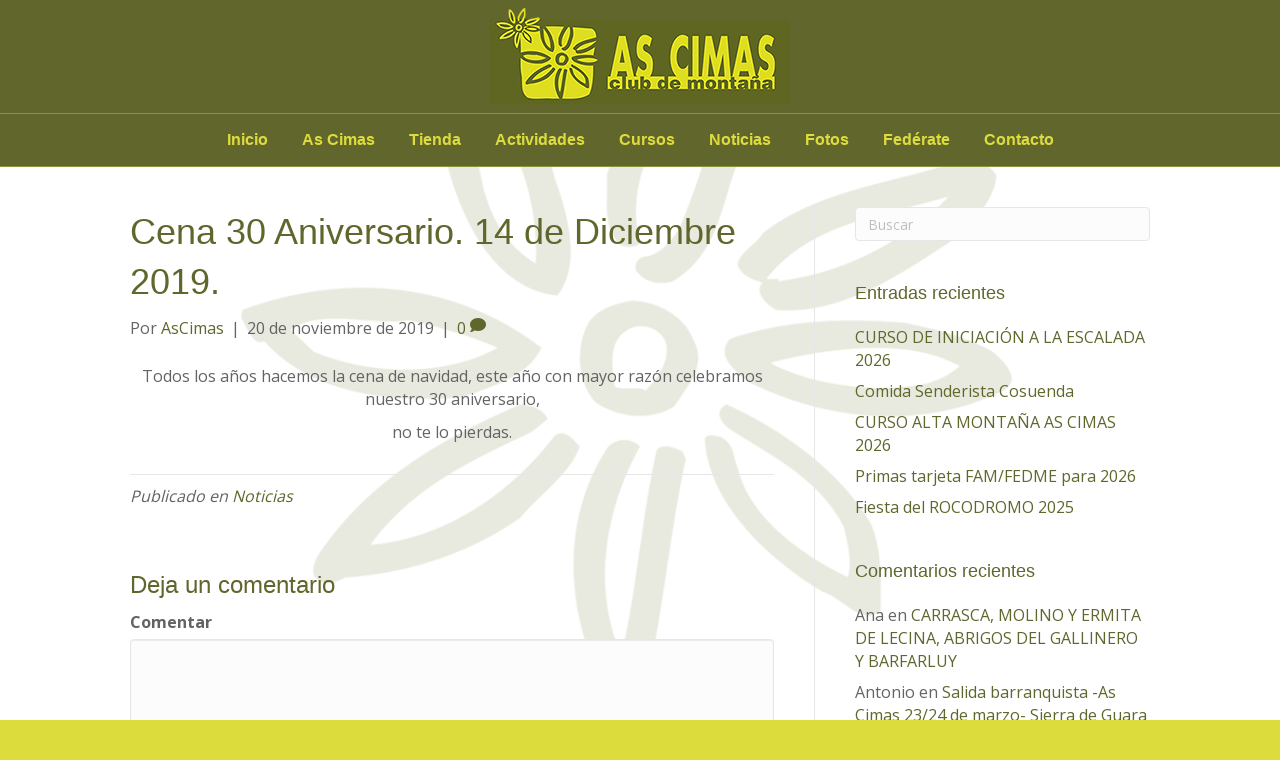

--- FILE ---
content_type: text/html; charset=UTF-8
request_url: https://ascimas.com/cena-30-aniversario/
body_size: 15617
content:
<!DOCTYPE html>
<html lang="es">
<head>
<meta charset="UTF-8" />
<meta name='viewport' content='width=device-width, initial-scale=1.0' />
<meta http-equiv='X-UA-Compatible' content='IE=edge' />
<link rel="profile" href="https://gmpg.org/xfn/11" />
<meta name='robots' content='index, follow, max-image-preview:large, max-snippet:-1, max-video-preview:-1' />

	<!-- This site is optimized with the Yoast SEO Premium plugin v20.8 (Yoast SEO v26.2) - https://yoast.com/wordpress/plugins/seo/ -->
	<title>Cena 30 Aniversario. 14 de Diciembre 2019. | Club de Montaña As Cimas</title><link rel="stylesheet" href="https://ascimas.com/wp-content/cache/min/1/743c7be0b831acda71f2af34b74c6b50.css" media="all" data-minify="1" />
	<link rel="canonical" href="https://ascimas.com/cena-30-aniversario/" />
	<meta property="og:locale" content="es_ES" />
	<meta property="og:type" content="article" />
	<meta property="og:title" content="Cena 30 Aniversario. 14 de Diciembre 2019." />
	<meta property="og:description" content="Todos los años hacemos la cena de navidad, este año con mayor razón celebramos nuestro 30 aniversario, no te lo pierdas." />
	<meta property="og:url" content="https://ascimas.com/cena-30-aniversario/" />
	<meta property="og:site_name" content="Club de Montaña As Cimas" />
	<meta property="article:publisher" content="https://www.facebook.com/groups/httpswww.instagram.comclubascimas" />
	<meta property="article:published_time" content="2019-11-20T16:22:19+00:00" />
	<meta property="article:modified_time" content="2020-01-13T18:10:49+00:00" />
	<meta property="og:image" content="https://ascimas.com/wp-content/uploads/2018/12/51672676-BF44-4FE6-B7F7-DE1C78A8639F-e1545149979182.jpeg" />
	<meta property="og:image:width" content="1000" />
	<meta property="og:image:height" content="563" />
	<meta property="og:image:type" content="image/jpeg" />
	<meta name="author" content="AsCimas" />
	<meta name="twitter:card" content="summary_large_image" />
	<meta name="twitter:label1" content="Escrito por" />
	<meta name="twitter:data1" content="AsCimas" />
	<script type="application/ld+json" class="yoast-schema-graph">{"@context":"https://schema.org","@graph":[{"@type":["Article","BlogPosting"],"@id":"https://ascimas.com/cena-30-aniversario/#article","isPartOf":{"@id":"https://ascimas.com/cena-30-aniversario/"},"author":{"name":"AsCimas","@id":"https://ascimas.com/#/schema/person/84a2b5523d057d9ed765db0334cd0b0a"},"headline":"Cena 30 Aniversario. 14 de Diciembre 2019.","datePublished":"2019-11-20T16:22:19+00:00","dateModified":"2020-01-13T18:10:49+00:00","mainEntityOfPage":{"@id":"https://ascimas.com/cena-30-aniversario/"},"wordCount":27,"commentCount":0,"publisher":{"@id":"https://ascimas.com/#organization"},"image":{"@id":"https://ascimas.com/cena-30-aniversario/#primaryimage"},"thumbnailUrl":"https://ascimas.com/wp-content/uploads/2018/12/51672676-BF44-4FE6-B7F7-DE1C78A8639F-e1545149979182.jpeg","articleSection":["Noticias"],"inLanguage":"es","potentialAction":[{"@type":"CommentAction","name":"Comment","target":["https://ascimas.com/cena-30-aniversario/#respond"]}]},{"@type":["WebPage","ItemPage"],"@id":"https://ascimas.com/cena-30-aniversario/","url":"https://ascimas.com/cena-30-aniversario/","name":"Cena 30 Aniversario. 14 de Diciembre 2019. | Club de Montaña As Cimas","isPartOf":{"@id":"https://ascimas.com/#website"},"primaryImageOfPage":{"@id":"https://ascimas.com/cena-30-aniversario/#primaryimage"},"image":{"@id":"https://ascimas.com/cena-30-aniversario/#primaryimage"},"thumbnailUrl":"https://ascimas.com/wp-content/uploads/2018/12/51672676-BF44-4FE6-B7F7-DE1C78A8639F-e1545149979182.jpeg","datePublished":"2019-11-20T16:22:19+00:00","dateModified":"2020-01-13T18:10:49+00:00","breadcrumb":{"@id":"https://ascimas.com/cena-30-aniversario/#breadcrumb"},"inLanguage":"es","potentialAction":[{"@type":"ReadAction","target":["https://ascimas.com/cena-30-aniversario/"]}]},{"@type":"ImageObject","inLanguage":"es","@id":"https://ascimas.com/cena-30-aniversario/#primaryimage","url":"https://ascimas.com/wp-content/uploads/2018/12/51672676-BF44-4FE6-B7F7-DE1C78A8639F-e1545149979182.jpeg","contentUrl":"https://ascimas.com/wp-content/uploads/2018/12/51672676-BF44-4FE6-B7F7-DE1C78A8639F-e1545149979182.jpeg","width":1000,"height":563},{"@type":"BreadcrumbList","@id":"https://ascimas.com/cena-30-aniversario/#breadcrumb","itemListElement":[{"@type":"ListItem","position":1,"name":"Portada","item":"https://ascimas.com/"},{"@type":"ListItem","position":2,"name":"Cena 30 Aniversario. 14 de Diciembre 2019."}]},{"@type":"WebSite","@id":"https://ascimas.com/#website","url":"https://ascimas.com/","name":"Club de Montaña As Cimas","description":"Club As Cimas","publisher":{"@id":"https://ascimas.com/#organization"},"alternateName":"Club As Cimas","potentialAction":[{"@type":"SearchAction","target":{"@type":"EntryPoint","urlTemplate":"https://ascimas.com/?s={search_term_string}"},"query-input":{"@type":"PropertyValueSpecification","valueRequired":true,"valueName":"search_term_string"}}],"inLanguage":"es"},{"@type":"Organization","@id":"https://ascimas.com/#organization","name":"Club de Montaña As Cimas","alternateName":"As Cimas","url":"https://ascimas.com/","logo":{"@type":"ImageObject","inLanguage":"es","@id":"https://ascimas.com/#/schema/logo/image/","url":"https://wonderful-raman.185-127-128-161.plesk.page/wp-content/uploads/2018/05/Media-Montaña-As-Cimas-20171130_125939.jpg","contentUrl":"https://wonderful-raman.185-127-128-161.plesk.page/wp-content/uploads/2018/05/Media-Montaña-As-Cimas-20171130_125939.jpg","width":200,"height":200,"caption":"Club de Montaña As Cimas"},"image":{"@id":"https://ascimas.com/#/schema/logo/image/"},"sameAs":["https://www.facebook.com/groups/httpswww.instagram.comclubascimas","https://www.instagram.com/clubascimas/"]},{"@type":"Person","@id":"https://ascimas.com/#/schema/person/84a2b5523d057d9ed765db0334cd0b0a","name":"AsCimas","image":{"@type":"ImageObject","inLanguage":"es","@id":"https://ascimas.com/#/schema/person/image/","url":"https://secure.gravatar.com/avatar/c62f64d2058043483d867a6409708c5e314555fec3374826683c5bf0a0a6c386?s=96&d=mm&r=g","contentUrl":"https://secure.gravatar.com/avatar/c62f64d2058043483d867a6409708c5e314555fec3374826683c5bf0a0a6c386?s=96&d=mm&r=g","caption":"AsCimas"}}]}</script>
	<!-- / Yoast SEO Premium plugin. -->


<link rel='dns-prefetch' href='//www.googletagmanager.com' />
<link rel='dns-prefetch' href='//fonts.googleapis.com' />
<link href='https://fonts.gstatic.com' crossorigin rel='preconnect' />
<link rel="alternate" type="application/rss+xml" title="Club de Montaña As Cimas &raquo; Feed" href="https://ascimas.com/feed/" />
<link rel="alternate" type="application/rss+xml" title="Club de Montaña As Cimas &raquo; Feed de los comentarios" href="https://ascimas.com/comments/feed/" />
<link rel="alternate" type="application/rss+xml" title="Club de Montaña As Cimas &raquo; Comentario Cena 30 Aniversario. 14 de Diciembre 2019. del feed" href="https://ascimas.com/cena-30-aniversario/feed/" />
<link rel="alternate" title="oEmbed (JSON)" type="application/json+oembed" href="https://ascimas.com/wp-json/oembed/1.0/embed?url=https%3A%2F%2Fascimas.com%2Fcena-30-aniversario%2F" />
<link rel="alternate" title="oEmbed (XML)" type="text/xml+oembed" href="https://ascimas.com/wp-json/oembed/1.0/embed?url=https%3A%2F%2Fascimas.com%2Fcena-30-aniversario%2F&#038;format=xml" />
<style id='wp-img-auto-sizes-contain-inline-css'>
img:is([sizes=auto i],[sizes^="auto," i]){contain-intrinsic-size:3000px 1500px}
/*# sourceURL=wp-img-auto-sizes-contain-inline-css */
</style>

<style id='wp-emoji-styles-inline-css'>

	img.wp-smiley, img.emoji {
		display: inline !important;
		border: none !important;
		box-shadow: none !important;
		height: 1em !important;
		width: 1em !important;
		margin: 0 0.07em !important;
		vertical-align: -0.1em !important;
		background: none !important;
		padding: 0 !important;
	}
/*# sourceURL=wp-emoji-styles-inline-css */
</style>
<style id='wp-block-library-inline-css'>
:root{--wp-block-synced-color:#7a00df;--wp-block-synced-color--rgb:122,0,223;--wp-bound-block-color:var(--wp-block-synced-color);--wp-editor-canvas-background:#ddd;--wp-admin-theme-color:#007cba;--wp-admin-theme-color--rgb:0,124,186;--wp-admin-theme-color-darker-10:#006ba1;--wp-admin-theme-color-darker-10--rgb:0,107,160.5;--wp-admin-theme-color-darker-20:#005a87;--wp-admin-theme-color-darker-20--rgb:0,90,135;--wp-admin-border-width-focus:2px}@media (min-resolution:192dpi){:root{--wp-admin-border-width-focus:1.5px}}.wp-element-button{cursor:pointer}:root .has-very-light-gray-background-color{background-color:#eee}:root .has-very-dark-gray-background-color{background-color:#313131}:root .has-very-light-gray-color{color:#eee}:root .has-very-dark-gray-color{color:#313131}:root .has-vivid-green-cyan-to-vivid-cyan-blue-gradient-background{background:linear-gradient(135deg,#00d084,#0693e3)}:root .has-purple-crush-gradient-background{background:linear-gradient(135deg,#34e2e4,#4721fb 50%,#ab1dfe)}:root .has-hazy-dawn-gradient-background{background:linear-gradient(135deg,#faaca8,#dad0ec)}:root .has-subdued-olive-gradient-background{background:linear-gradient(135deg,#fafae1,#67a671)}:root .has-atomic-cream-gradient-background{background:linear-gradient(135deg,#fdd79a,#004a59)}:root .has-nightshade-gradient-background{background:linear-gradient(135deg,#330968,#31cdcf)}:root .has-midnight-gradient-background{background:linear-gradient(135deg,#020381,#2874fc)}:root{--wp--preset--font-size--normal:16px;--wp--preset--font-size--huge:42px}.has-regular-font-size{font-size:1em}.has-larger-font-size{font-size:2.625em}.has-normal-font-size{font-size:var(--wp--preset--font-size--normal)}.has-huge-font-size{font-size:var(--wp--preset--font-size--huge)}.has-text-align-center{text-align:center}.has-text-align-left{text-align:left}.has-text-align-right{text-align:right}.has-fit-text{white-space:nowrap!important}#end-resizable-editor-section{display:none}.aligncenter{clear:both}.items-justified-left{justify-content:flex-start}.items-justified-center{justify-content:center}.items-justified-right{justify-content:flex-end}.items-justified-space-between{justify-content:space-between}.screen-reader-text{border:0;clip-path:inset(50%);height:1px;margin:-1px;overflow:hidden;padding:0;position:absolute;width:1px;word-wrap:normal!important}.screen-reader-text:focus{background-color:#ddd;clip-path:none;color:#444;display:block;font-size:1em;height:auto;left:5px;line-height:normal;padding:15px 23px 14px;text-decoration:none;top:5px;width:auto;z-index:100000}html :where(.has-border-color){border-style:solid}html :where([style*=border-top-color]){border-top-style:solid}html :where([style*=border-right-color]){border-right-style:solid}html :where([style*=border-bottom-color]){border-bottom-style:solid}html :where([style*=border-left-color]){border-left-style:solid}html :where([style*=border-width]){border-style:solid}html :where([style*=border-top-width]){border-top-style:solid}html :where([style*=border-right-width]){border-right-style:solid}html :where([style*=border-bottom-width]){border-bottom-style:solid}html :where([style*=border-left-width]){border-left-style:solid}html :where(img[class*=wp-image-]){height:auto;max-width:100%}:where(figure){margin:0 0 1em}html :where(.is-position-sticky){--wp-admin--admin-bar--position-offset:var(--wp-admin--admin-bar--height,0px)}@media screen and (max-width:600px){html :where(.is-position-sticky){--wp-admin--admin-bar--position-offset:0px}}

/*# sourceURL=wp-block-library-inline-css */
</style><style id='global-styles-inline-css'>
:root{--wp--preset--aspect-ratio--square: 1;--wp--preset--aspect-ratio--4-3: 4/3;--wp--preset--aspect-ratio--3-4: 3/4;--wp--preset--aspect-ratio--3-2: 3/2;--wp--preset--aspect-ratio--2-3: 2/3;--wp--preset--aspect-ratio--16-9: 16/9;--wp--preset--aspect-ratio--9-16: 9/16;--wp--preset--color--black: #000000;--wp--preset--color--cyan-bluish-gray: #abb8c3;--wp--preset--color--white: #ffffff;--wp--preset--color--pale-pink: #f78da7;--wp--preset--color--vivid-red: #cf2e2e;--wp--preset--color--luminous-vivid-orange: #ff6900;--wp--preset--color--luminous-vivid-amber: #fcb900;--wp--preset--color--light-green-cyan: #7bdcb5;--wp--preset--color--vivid-green-cyan: #00d084;--wp--preset--color--pale-cyan-blue: #8ed1fc;--wp--preset--color--vivid-cyan-blue: #0693e3;--wp--preset--color--vivid-purple: #9b51e0;--wp--preset--color--fl-heading-text: #61662c;--wp--preset--color--fl-body-bg: #dddc3d;--wp--preset--color--fl-body-text: #636363;--wp--preset--color--fl-accent: #61662c;--wp--preset--color--fl-accent-hover: #61662c;--wp--preset--color--fl-topbar-bg: #3e4147;--wp--preset--color--fl-topbar-text: #dddc3d;--wp--preset--color--fl-topbar-link: #dddc3d;--wp--preset--color--fl-topbar-hover: #dddc3d;--wp--preset--color--fl-header-bg: #61662c;--wp--preset--color--fl-header-text: #dddc3d;--wp--preset--color--fl-header-link: #dddc3d;--wp--preset--color--fl-header-hover: #dddc3d;--wp--preset--color--fl-nav-bg: #61662c;--wp--preset--color--fl-nav-link: #dddc3d;--wp--preset--color--fl-nav-hover: #dddc3d;--wp--preset--color--fl-content-bg: #ffffff;--wp--preset--color--fl-footer-widgets-bg: #61662c;--wp--preset--color--fl-footer-widgets-text: #dddc3d;--wp--preset--color--fl-footer-widgets-link: #dddc3d;--wp--preset--color--fl-footer-widgets-hover: #dddc3d;--wp--preset--color--fl-footer-bg: #61662c;--wp--preset--color--fl-footer-text: #dddc3d;--wp--preset--color--fl-footer-link: #dddc3d;--wp--preset--color--fl-footer-hover: #dddc3d;--wp--preset--gradient--vivid-cyan-blue-to-vivid-purple: linear-gradient(135deg,rgb(6,147,227) 0%,rgb(155,81,224) 100%);--wp--preset--gradient--light-green-cyan-to-vivid-green-cyan: linear-gradient(135deg,rgb(122,220,180) 0%,rgb(0,208,130) 100%);--wp--preset--gradient--luminous-vivid-amber-to-luminous-vivid-orange: linear-gradient(135deg,rgb(252,185,0) 0%,rgb(255,105,0) 100%);--wp--preset--gradient--luminous-vivid-orange-to-vivid-red: linear-gradient(135deg,rgb(255,105,0) 0%,rgb(207,46,46) 100%);--wp--preset--gradient--very-light-gray-to-cyan-bluish-gray: linear-gradient(135deg,rgb(238,238,238) 0%,rgb(169,184,195) 100%);--wp--preset--gradient--cool-to-warm-spectrum: linear-gradient(135deg,rgb(74,234,220) 0%,rgb(151,120,209) 20%,rgb(207,42,186) 40%,rgb(238,44,130) 60%,rgb(251,105,98) 80%,rgb(254,248,76) 100%);--wp--preset--gradient--blush-light-purple: linear-gradient(135deg,rgb(255,206,236) 0%,rgb(152,150,240) 100%);--wp--preset--gradient--blush-bordeaux: linear-gradient(135deg,rgb(254,205,165) 0%,rgb(254,45,45) 50%,rgb(107,0,62) 100%);--wp--preset--gradient--luminous-dusk: linear-gradient(135deg,rgb(255,203,112) 0%,rgb(199,81,192) 50%,rgb(65,88,208) 100%);--wp--preset--gradient--pale-ocean: linear-gradient(135deg,rgb(255,245,203) 0%,rgb(182,227,212) 50%,rgb(51,167,181) 100%);--wp--preset--gradient--electric-grass: linear-gradient(135deg,rgb(202,248,128) 0%,rgb(113,206,126) 100%);--wp--preset--gradient--midnight: linear-gradient(135deg,rgb(2,3,129) 0%,rgb(40,116,252) 100%);--wp--preset--font-size--small: 13px;--wp--preset--font-size--medium: 20px;--wp--preset--font-size--large: 36px;--wp--preset--font-size--x-large: 42px;--wp--preset--spacing--20: 0.44rem;--wp--preset--spacing--30: 0.67rem;--wp--preset--spacing--40: 1rem;--wp--preset--spacing--50: 1.5rem;--wp--preset--spacing--60: 2.25rem;--wp--preset--spacing--70: 3.38rem;--wp--preset--spacing--80: 5.06rem;--wp--preset--shadow--natural: 6px 6px 9px rgba(0, 0, 0, 0.2);--wp--preset--shadow--deep: 12px 12px 50px rgba(0, 0, 0, 0.4);--wp--preset--shadow--sharp: 6px 6px 0px rgba(0, 0, 0, 0.2);--wp--preset--shadow--outlined: 6px 6px 0px -3px rgb(255, 255, 255), 6px 6px rgb(0, 0, 0);--wp--preset--shadow--crisp: 6px 6px 0px rgb(0, 0, 0);}:where(.is-layout-flex){gap: 0.5em;}:where(.is-layout-grid){gap: 0.5em;}body .is-layout-flex{display: flex;}.is-layout-flex{flex-wrap: wrap;align-items: center;}.is-layout-flex > :is(*, div){margin: 0;}body .is-layout-grid{display: grid;}.is-layout-grid > :is(*, div){margin: 0;}:where(.wp-block-columns.is-layout-flex){gap: 2em;}:where(.wp-block-columns.is-layout-grid){gap: 2em;}:where(.wp-block-post-template.is-layout-flex){gap: 1.25em;}:where(.wp-block-post-template.is-layout-grid){gap: 1.25em;}.has-black-color{color: var(--wp--preset--color--black) !important;}.has-cyan-bluish-gray-color{color: var(--wp--preset--color--cyan-bluish-gray) !important;}.has-white-color{color: var(--wp--preset--color--white) !important;}.has-pale-pink-color{color: var(--wp--preset--color--pale-pink) !important;}.has-vivid-red-color{color: var(--wp--preset--color--vivid-red) !important;}.has-luminous-vivid-orange-color{color: var(--wp--preset--color--luminous-vivid-orange) !important;}.has-luminous-vivid-amber-color{color: var(--wp--preset--color--luminous-vivid-amber) !important;}.has-light-green-cyan-color{color: var(--wp--preset--color--light-green-cyan) !important;}.has-vivid-green-cyan-color{color: var(--wp--preset--color--vivid-green-cyan) !important;}.has-pale-cyan-blue-color{color: var(--wp--preset--color--pale-cyan-blue) !important;}.has-vivid-cyan-blue-color{color: var(--wp--preset--color--vivid-cyan-blue) !important;}.has-vivid-purple-color{color: var(--wp--preset--color--vivid-purple) !important;}.has-black-background-color{background-color: var(--wp--preset--color--black) !important;}.has-cyan-bluish-gray-background-color{background-color: var(--wp--preset--color--cyan-bluish-gray) !important;}.has-white-background-color{background-color: var(--wp--preset--color--white) !important;}.has-pale-pink-background-color{background-color: var(--wp--preset--color--pale-pink) !important;}.has-vivid-red-background-color{background-color: var(--wp--preset--color--vivid-red) !important;}.has-luminous-vivid-orange-background-color{background-color: var(--wp--preset--color--luminous-vivid-orange) !important;}.has-luminous-vivid-amber-background-color{background-color: var(--wp--preset--color--luminous-vivid-amber) !important;}.has-light-green-cyan-background-color{background-color: var(--wp--preset--color--light-green-cyan) !important;}.has-vivid-green-cyan-background-color{background-color: var(--wp--preset--color--vivid-green-cyan) !important;}.has-pale-cyan-blue-background-color{background-color: var(--wp--preset--color--pale-cyan-blue) !important;}.has-vivid-cyan-blue-background-color{background-color: var(--wp--preset--color--vivid-cyan-blue) !important;}.has-vivid-purple-background-color{background-color: var(--wp--preset--color--vivid-purple) !important;}.has-black-border-color{border-color: var(--wp--preset--color--black) !important;}.has-cyan-bluish-gray-border-color{border-color: var(--wp--preset--color--cyan-bluish-gray) !important;}.has-white-border-color{border-color: var(--wp--preset--color--white) !important;}.has-pale-pink-border-color{border-color: var(--wp--preset--color--pale-pink) !important;}.has-vivid-red-border-color{border-color: var(--wp--preset--color--vivid-red) !important;}.has-luminous-vivid-orange-border-color{border-color: var(--wp--preset--color--luminous-vivid-orange) !important;}.has-luminous-vivid-amber-border-color{border-color: var(--wp--preset--color--luminous-vivid-amber) !important;}.has-light-green-cyan-border-color{border-color: var(--wp--preset--color--light-green-cyan) !important;}.has-vivid-green-cyan-border-color{border-color: var(--wp--preset--color--vivid-green-cyan) !important;}.has-pale-cyan-blue-border-color{border-color: var(--wp--preset--color--pale-cyan-blue) !important;}.has-vivid-cyan-blue-border-color{border-color: var(--wp--preset--color--vivid-cyan-blue) !important;}.has-vivid-purple-border-color{border-color: var(--wp--preset--color--vivid-purple) !important;}.has-vivid-cyan-blue-to-vivid-purple-gradient-background{background: var(--wp--preset--gradient--vivid-cyan-blue-to-vivid-purple) !important;}.has-light-green-cyan-to-vivid-green-cyan-gradient-background{background: var(--wp--preset--gradient--light-green-cyan-to-vivid-green-cyan) !important;}.has-luminous-vivid-amber-to-luminous-vivid-orange-gradient-background{background: var(--wp--preset--gradient--luminous-vivid-amber-to-luminous-vivid-orange) !important;}.has-luminous-vivid-orange-to-vivid-red-gradient-background{background: var(--wp--preset--gradient--luminous-vivid-orange-to-vivid-red) !important;}.has-very-light-gray-to-cyan-bluish-gray-gradient-background{background: var(--wp--preset--gradient--very-light-gray-to-cyan-bluish-gray) !important;}.has-cool-to-warm-spectrum-gradient-background{background: var(--wp--preset--gradient--cool-to-warm-spectrum) !important;}.has-blush-light-purple-gradient-background{background: var(--wp--preset--gradient--blush-light-purple) !important;}.has-blush-bordeaux-gradient-background{background: var(--wp--preset--gradient--blush-bordeaux) !important;}.has-luminous-dusk-gradient-background{background: var(--wp--preset--gradient--luminous-dusk) !important;}.has-pale-ocean-gradient-background{background: var(--wp--preset--gradient--pale-ocean) !important;}.has-electric-grass-gradient-background{background: var(--wp--preset--gradient--electric-grass) !important;}.has-midnight-gradient-background{background: var(--wp--preset--gradient--midnight) !important;}.has-small-font-size{font-size: var(--wp--preset--font-size--small) !important;}.has-medium-font-size{font-size: var(--wp--preset--font-size--medium) !important;}.has-large-font-size{font-size: var(--wp--preset--font-size--large) !important;}.has-x-large-font-size{font-size: var(--wp--preset--font-size--x-large) !important;}
/*# sourceURL=global-styles-inline-css */
</style>

<style id='classic-theme-styles-inline-css'>
/*! This file is auto-generated */
.wp-block-button__link{color:#fff;background-color:#32373c;border-radius:9999px;box-shadow:none;text-decoration:none;padding:calc(.667em + 2px) calc(1.333em + 2px);font-size:1.125em}.wp-block-file__button{background:#32373c;color:#fff;text-decoration:none}
/*# sourceURL=/wp-includes/css/classic-themes.min.css */
</style>



<link rel='stylesheet' id='fl-builder-google-fonts-a27320e66d904072ce43236926072c93-css' href='//fonts.googleapis.com/css?family=Open+Sans%3A300%2C400%2C700&#038;ver=6.9' media='all' />

<!-- Fragmento de código de la etiqueta de Google (gtag.js) añadida por Site Kit -->
<!-- Fragmento de código de Google Analytics añadido por Site Kit -->
<script src="https://www.googletagmanager.com/gtag/js?id=GT-KF85G85" id="google_gtagjs-js" async></script>
<script id="google_gtagjs-js-after">
window.dataLayer = window.dataLayer || [];function gtag(){dataLayer.push(arguments);}
gtag("set","linker",{"domains":["ascimas.com"]});
gtag("js", new Date());
gtag("set", "developer_id.dZTNiMT", true);
gtag("config", "GT-KF85G85");
//# sourceURL=google_gtagjs-js-after
</script>


<link rel="https://api.w.org/" href="https://ascimas.com/wp-json/" /><link rel="alternate" title="JSON" type="application/json" href="https://ascimas.com/wp-json/wp/v2/posts/5129" /><link rel="EditURI" type="application/rsd+xml" title="RSD" href="https://ascimas.com/xmlrpc.php?rsd" />
<meta name="generator" content="WordPress 6.9" />
<link rel='shortlink' href='https://ascimas.com/?p=5129' />
<meta name="generator" content="Site Kit by Google 1.170.0" /><link rel="pingback" href="https://ascimas.com/xmlrpc.php">
<style>.recentcomments a{display:inline !important;padding:0 !important;margin:0 !important;}</style><link rel="icon" href="https://ascimas.com/wp-content/uploads/2017/02/cropped-AS_CIMAS-JPG-2-32x32.jpg" sizes="32x32" />
<link rel="icon" href="https://ascimas.com/wp-content/uploads/2017/02/cropped-AS_CIMAS-JPG-2-192x192.jpg" sizes="192x192" />
<link rel="apple-touch-icon" href="https://ascimas.com/wp-content/uploads/2017/02/cropped-AS_CIMAS-JPG-2-180x180.jpg" />
<meta name="msapplication-TileImage" content="https://ascimas.com/wp-content/uploads/2017/02/cropped-AS_CIMAS-JPG-2-270x270.jpg" />
		<style id="wp-custom-css">
			/*
Puedes añadir tu propio CSS aquí.

Haz clic en el icono de ayuda de arriba para averiguar más.
*/
.event A{
display:block;
background-color:#8d9440;
color:#ffffff;
padding:3px;
margin:3px;
}

.botones{
background-color:#8d9440;
color:white;
padding:6px;
text-decoration:none;
}

.botones:hover{
color:white;
}

.aaa{
font-weight:normal;
width:100%;
}

.titulo_f{
font-size:14px;
font-weight:normal;
}

.subtitulo_f{
	font-size:12px;
	font-weight:normal;
}

.tit_formus{
	font-size:15px;
font-weight:bold;
}
.txt_formus{
	font-size:14px;
font-weight:normal;
}

.titulos H2 span{
text-shadow: black 0.1em 0.1em 0.2em
}

.form_c{
width:100%;
}

.paratit .fl-row-content-wrap{
background-size: contain;
}

.masinfo{
background-color:#61662c;
color:#dddc3d;
padding:5px 18px 5px 15px;
}		</style>
		<noscript><style id="rocket-lazyload-nojs-css">.rll-youtube-player, [data-lazy-src]{display:none !important;}</style></noscript><style id="wpforms-css-vars-root">
				:root {
					--wpforms-field-border-radius: 3px;
--wpforms-field-background-color: #ffffff;
--wpforms-field-border-color: rgba( 0, 0, 0, 0.25 );
--wpforms-field-text-color: rgba( 0, 0, 0, 0.7 );
--wpforms-label-color: rgba( 0, 0, 0, 0.85 );
--wpforms-label-sublabel-color: rgba( 0, 0, 0, 0.55 );
--wpforms-label-error-color: #d63637;
--wpforms-button-border-radius: 3px;
--wpforms-button-background-color: #066aab;
--wpforms-button-text-color: #ffffff;
--wpforms-field-size-input-height: 43px;
--wpforms-field-size-input-spacing: 15px;
--wpforms-field-size-font-size: 16px;
--wpforms-field-size-line-height: 19px;
--wpforms-field-size-padding-h: 14px;
--wpforms-field-size-checkbox-size: 16px;
--wpforms-field-size-sublabel-spacing: 5px;
--wpforms-field-size-icon-size: 1;
--wpforms-label-size-font-size: 16px;
--wpforms-label-size-line-height: 19px;
--wpforms-label-size-sublabel-font-size: 14px;
--wpforms-label-size-sublabel-line-height: 17px;
--wpforms-button-size-font-size: 17px;
--wpforms-button-size-height: 41px;
--wpforms-button-size-padding-h: 15px;
--wpforms-button-size-margin-top: 10px;

				}
			</style>
</head>
<body class="wp-singular post-template-default single single-post postid-5129 single-format-standard wp-theme-bb-theme fl-builder-2-8-6-1 fl-theme-1-7-17-1 fl-framework-base fl-preset-default-dark fl-full-width fl-has-sidebar fl-footer-effect fl-scroll-to-top" itemscope="itemscope" itemtype="https://schema.org/WebPage">
<a aria-label="Skip to content" class="fl-screen-reader-text" href="#fl-main-content">Skip to content</a><div class="fl-page">
	<header class="fl-page-header fl-page-header-fixed fl-page-nav-right fl-page-nav-toggle-icon fl-page-nav-toggle-visible-mobile"  role="banner">
	<div class="fl-page-header-wrap">
		<div class="fl-page-header-container container">
			<div class="fl-page-header-row row">
				<div class="col-sm-12 col-md-3 fl-page-logo-wrap">
					<div class="fl-page-header-logo">
						<a href="https://ascimas.com/"><img class="fl-logo-img" loading="false" data-no-lazy="1"   itemscope itemtype="https://schema.org/ImageObject" src="https://www.ascimas.com/wp-content/uploads/2017/01/ClubasCimas.png" data-retina="" title="" alt="Club de Montaña As Cimas" /><meta itemprop="name" content="Club de Montaña As Cimas" /></a>
					</div>
				</div>
				<div class="col-sm-12 col-md-9 fl-page-fixed-nav-wrap">
					<div class="fl-page-nav-wrap">
						<nav class="fl-page-nav fl-nav navbar navbar-default navbar-expand-md" aria-label="Menú de la Cabecera" role="navigation">
							<button type="button" class="navbar-toggle navbar-toggler" data-toggle="collapse" data-target=".fl-page-nav-collapse">
								<span><i class="fas fa-bars" aria-hidden="true"></i><span class="sr-only">Menú</span></span>
							</button>
							<div class="fl-page-nav-collapse collapse navbar-collapse">
								<ul id="menu-menu" class="nav navbar-nav navbar-right menu fl-theme-menu"><li id="menu-item-83" class="menu-item menu-item-type-custom menu-item-object-custom menu-item-83 nav-item"><a href="/" class="nav-link">Inicio</a></li>
<li id="menu-item-88" class="menu-item menu-item-type-custom menu-item-object-custom menu-item-88 nav-item"><a href="/club-de-montana-as-cimas/" class="nav-link">As Cimas</a></li>
<li id="menu-item-7775" class="menu-item menu-item-type-post_type menu-item-object-page menu-item-has-children menu-item-7775 nav-item"><a href="https://ascimas.com/tienda/" class="nav-link">Tienda</a><div class="fl-submenu-icon-wrap"><span class="fl-submenu-toggle-icon"></span></div>
<ul class="sub-menu">
	<li id="menu-item-7840" class="nmr-logged-out menu-item menu-item-type-post_type menu-item-object-page menu-item-7840 nav-item"><a href="https://ascimas.com/iniciar-sesion-login/" class="nav-link">Acceder</a></li>
	<li id="menu-item-7787" class="nmr-logged-out menu-item menu-item-type-post_type menu-item-object-page menu-item-7787 nav-item"><a href="https://ascimas.com/registro/" class="nav-link">Registro</a></li>
</ul>
</li>
<li id="menu-item-84" class="menu-item menu-item-type-custom menu-item-object-custom menu-item-84 nav-item"><a href="/actividades-al-aire-libre-en-aragon/" class="nav-link">Actividades</a></li>
<li id="menu-item-85" class="menu-item menu-item-type-custom menu-item-object-custom menu-item-85 nav-item"><a href="/cursos-actividades-al-aire-libre-en-aragon/" class="nav-link">Cursos</a></li>
<li id="menu-item-168" class="menu-item menu-item-type-custom menu-item-object-custom menu-item-168 nav-item"><a href="/noticias-actividades-al-aire-libre-en-aragon/" class="nav-link">Noticias</a></li>
<li id="menu-item-630" class="menu-item menu-item-type-custom menu-item-object-custom menu-item-has-children menu-item-630 nav-item"><a class="nav-link">Fotos</a><div class="fl-submenu-icon-wrap"><span class="fl-submenu-toggle-icon"></span></div>
<ul class="sub-menu">
	<li id="menu-item-641" class="menu-item menu-item-type-post_type menu-item-object-page menu-item-641 nav-item"><a href="https://ascimas.com/fotografias-actividades-montana-y-aire-libre-aragon/fotografias-alpinismo/" class="nav-link">Fotografías. Alpinismo</a></li>
	<li id="menu-item-640" class="menu-item menu-item-type-post_type menu-item-object-page menu-item-640 nav-item"><a href="https://ascimas.com/fotografias-actividades-montana-y-aire-libre-aragon/fotografias-barrancos/" class="nav-link">Fotografías. Barrancos</a></li>
	<li id="menu-item-639" class="menu-item menu-item-type-post_type menu-item-object-page menu-item-639 nav-item"><a href="https://ascimas.com/fotografias-actividades-montana-y-aire-libre-aragon/fotografias-comidas-fiestas/" class="nav-link">Fotografías. Comidas y fiestas</a></li>
	<li id="menu-item-638" class="menu-item menu-item-type-post_type menu-item-object-page menu-item-638 nav-item"><a href="https://ascimas.com/fotografias-actividades-montana-y-aire-libre-aragon/fotografias-enduro/" class="nav-link">Fotografías. Enduro</a></li>
	<li id="menu-item-637" class="menu-item menu-item-type-post_type menu-item-object-page menu-item-637 nav-item"><a href="https://ascimas.com/fotografias-actividades-montana-y-aire-libre-aragon/fotografias-escalada/" class="nav-link">Fotografías. Escalada</a></li>
	<li id="menu-item-636" class="menu-item menu-item-type-post_type menu-item-object-page menu-item-636 nav-item"><a href="https://ascimas.com/fotografias-actividades-montana-y-aire-libre-aragon/fotografias-ferratas/" class="nav-link">Fotografías. Ferratas</a></li>
	<li id="menu-item-635" class="menu-item menu-item-type-post_type menu-item-object-page menu-item-635 nav-item"><a href="https://ascimas.com/fotografias-actividades-montana-y-aire-libre-aragon/fotografias-montanismo/" class="nav-link">Fotografías. Montañismo</a></li>
	<li id="menu-item-634" class="menu-item menu-item-type-post_type menu-item-object-page menu-item-634 nav-item"><a href="https://ascimas.com/fotografias-actividades-montana-y-aire-libre-aragon/fotografias-otros/" class="nav-link">Fotografías. Actividades de Nuestros Socios</a></li>
	<li id="menu-item-633" class="menu-item menu-item-type-post_type menu-item-object-page menu-item-633 nav-item"><a href="https://ascimas.com/fotografias-actividades-montana-y-aire-libre-aragon/fotografias-raquetas/" class="nav-link">Fotografías. Raquetas</a></li>
	<li id="menu-item-632" class="menu-item menu-item-type-post_type menu-item-object-page menu-item-632 nav-item"><a href="https://ascimas.com/fotografias-actividades-montana-y-aire-libre-aragon/fotografias-senderismo/" class="nav-link">Fotografías. Senderismo</a></li>
	<li id="menu-item-631" class="menu-item menu-item-type-post_type menu-item-object-page menu-item-631 nav-item"><a href="https://ascimas.com/fotografias-actividades-montana-y-aire-libre-aragon/fotografias-travesia/" class="nav-link">Fotografías. Travesía</a></li>
</ul>
</li>
<li id="menu-item-86" class="menu-item menu-item-type-custom menu-item-object-custom menu-item-86 nav-item"><a href="/licencia-federativa-actividades-de-montana-en-aragon/" class="nav-link">Fedérate</a></li>
<li id="menu-item-87" class="menu-item menu-item-type-custom menu-item-object-custom menu-item-87 nav-item"><a href="/contacto-club-de-montana-y-actividades-al-aire-libre-en-aragon/" class="nav-link">Contacto</a></li>
</ul>							</div>
						</nav>
					</div>
				</div>
			</div>
		</div>
	</div>
</header><!-- .fl-page-header-fixed -->
<header class="fl-page-header fl-page-header-primary fl-page-nav-centered fl-page-nav-toggle-icon fl-page-nav-toggle-visible-mobile" itemscope="itemscope" itemtype="https://schema.org/WPHeader"  role="banner">
	<div class="fl-page-header-wrap">
		<div class="fl-page-header-container container">
			<div class="fl-page-header-row row">
				<div class="col-md-12 fl-page-header-logo-col">
					<div class="fl-page-header-logo" itemscope="itemscope" itemtype="https://schema.org/Organization">
						<a href="https://ascimas.com/" itemprop="url"><img class="fl-logo-img" loading="false" data-no-lazy="1"   itemscope itemtype="https://schema.org/ImageObject" src="https://www.ascimas.com/wp-content/uploads/2017/01/ClubasCimas.png" data-retina="" title="" alt="Club de Montaña As Cimas" /><meta itemprop="name" content="Club de Montaña As Cimas" /></a>
											</div>
				</div>
			</div>
		</div>
	</div>
	<div class="fl-page-nav-wrap">
		<div class="fl-page-nav-container container">
			<nav class="fl-page-nav fl-nav navbar navbar-default navbar-expand-md" aria-label="Menú de la Cabecera" itemscope="itemscope" itemtype="https://schema.org/SiteNavigationElement" role="navigation">
				<button type="button" class="navbar-toggle navbar-toggler" data-toggle="collapse" data-target=".fl-page-nav-collapse">
					<span><i class="fas fa-bars" aria-hidden="true"></i><span class="sr-only">Menú</span></span>
				</button>
				<div class="fl-page-nav-collapse collapse navbar-collapse">
					<ul id="menu-menu-1" class="nav navbar-nav menu fl-theme-menu"><li class="menu-item menu-item-type-custom menu-item-object-custom menu-item-83 nav-item"><a href="/" class="nav-link">Inicio</a></li>
<li class="menu-item menu-item-type-custom menu-item-object-custom menu-item-88 nav-item"><a href="/club-de-montana-as-cimas/" class="nav-link">As Cimas</a></li>
<li class="menu-item menu-item-type-post_type menu-item-object-page menu-item-has-children menu-item-7775 nav-item"><a href="https://ascimas.com/tienda/" class="nav-link">Tienda</a><div class="fl-submenu-icon-wrap"><span class="fl-submenu-toggle-icon"></span></div>
<ul class="sub-menu">
	<li class="nmr-logged-out menu-item menu-item-type-post_type menu-item-object-page menu-item-7840 nav-item"><a href="https://ascimas.com/iniciar-sesion-login/" class="nav-link">Acceder</a></li>
	<li class="nmr-logged-out menu-item menu-item-type-post_type menu-item-object-page menu-item-7787 nav-item"><a href="https://ascimas.com/registro/" class="nav-link">Registro</a></li>
</ul>
</li>
<li class="menu-item menu-item-type-custom menu-item-object-custom menu-item-84 nav-item"><a href="/actividades-al-aire-libre-en-aragon/" class="nav-link">Actividades</a></li>
<li class="menu-item menu-item-type-custom menu-item-object-custom menu-item-85 nav-item"><a href="/cursos-actividades-al-aire-libre-en-aragon/" class="nav-link">Cursos</a></li>
<li class="menu-item menu-item-type-custom menu-item-object-custom menu-item-168 nav-item"><a href="/noticias-actividades-al-aire-libre-en-aragon/" class="nav-link">Noticias</a></li>
<li class="menu-item menu-item-type-custom menu-item-object-custom menu-item-has-children menu-item-630 nav-item"><a class="nav-link">Fotos</a><div class="fl-submenu-icon-wrap"><span class="fl-submenu-toggle-icon"></span></div>
<ul class="sub-menu">
	<li class="menu-item menu-item-type-post_type menu-item-object-page menu-item-641 nav-item"><a href="https://ascimas.com/fotografias-actividades-montana-y-aire-libre-aragon/fotografias-alpinismo/" class="nav-link">Fotografías. Alpinismo</a></li>
	<li class="menu-item menu-item-type-post_type menu-item-object-page menu-item-640 nav-item"><a href="https://ascimas.com/fotografias-actividades-montana-y-aire-libre-aragon/fotografias-barrancos/" class="nav-link">Fotografías. Barrancos</a></li>
	<li class="menu-item menu-item-type-post_type menu-item-object-page menu-item-639 nav-item"><a href="https://ascimas.com/fotografias-actividades-montana-y-aire-libre-aragon/fotografias-comidas-fiestas/" class="nav-link">Fotografías. Comidas y fiestas</a></li>
	<li class="menu-item menu-item-type-post_type menu-item-object-page menu-item-638 nav-item"><a href="https://ascimas.com/fotografias-actividades-montana-y-aire-libre-aragon/fotografias-enduro/" class="nav-link">Fotografías. Enduro</a></li>
	<li class="menu-item menu-item-type-post_type menu-item-object-page menu-item-637 nav-item"><a href="https://ascimas.com/fotografias-actividades-montana-y-aire-libre-aragon/fotografias-escalada/" class="nav-link">Fotografías. Escalada</a></li>
	<li class="menu-item menu-item-type-post_type menu-item-object-page menu-item-636 nav-item"><a href="https://ascimas.com/fotografias-actividades-montana-y-aire-libre-aragon/fotografias-ferratas/" class="nav-link">Fotografías. Ferratas</a></li>
	<li class="menu-item menu-item-type-post_type menu-item-object-page menu-item-635 nav-item"><a href="https://ascimas.com/fotografias-actividades-montana-y-aire-libre-aragon/fotografias-montanismo/" class="nav-link">Fotografías. Montañismo</a></li>
	<li class="menu-item menu-item-type-post_type menu-item-object-page menu-item-634 nav-item"><a href="https://ascimas.com/fotografias-actividades-montana-y-aire-libre-aragon/fotografias-otros/" class="nav-link">Fotografías. Actividades de Nuestros Socios</a></li>
	<li class="menu-item menu-item-type-post_type menu-item-object-page menu-item-633 nav-item"><a href="https://ascimas.com/fotografias-actividades-montana-y-aire-libre-aragon/fotografias-raquetas/" class="nav-link">Fotografías. Raquetas</a></li>
	<li class="menu-item menu-item-type-post_type menu-item-object-page menu-item-632 nav-item"><a href="https://ascimas.com/fotografias-actividades-montana-y-aire-libre-aragon/fotografias-senderismo/" class="nav-link">Fotografías. Senderismo</a></li>
	<li class="menu-item menu-item-type-post_type menu-item-object-page menu-item-631 nav-item"><a href="https://ascimas.com/fotografias-actividades-montana-y-aire-libre-aragon/fotografias-travesia/" class="nav-link">Fotografías. Travesía</a></li>
</ul>
</li>
<li class="menu-item menu-item-type-custom menu-item-object-custom menu-item-86 nav-item"><a href="/licencia-federativa-actividades-de-montana-en-aragon/" class="nav-link">Fedérate</a></li>
<li class="menu-item menu-item-type-custom menu-item-object-custom menu-item-87 nav-item"><a href="/contacto-club-de-montana-y-actividades-al-aire-libre-en-aragon/" class="nav-link">Contacto</a></li>
</ul>				</div>
			</nav>
		</div>
	</div>
</header><!-- .fl-page-header -->
	<div id="fl-main-content" class="fl-page-content" itemprop="mainContentOfPage" role="main">

		
<div class="container">
	<div class="row">

		
		<div class="fl-content fl-content-left col-md-8">
			<article class="fl-post post-5129 post type-post status-publish format-standard has-post-thumbnail hentry category-noticias" id="fl-post-5129" itemscope itemtype="https://schema.org/BlogPosting">

	
	<header class="fl-post-header">
		<h1 class="fl-post-title" itemprop="headline">
			Cena 30 Aniversario. 14 de Diciembre 2019.					</h1>
		<div class="fl-post-meta fl-post-meta-top"><span class="fl-post-author">Por <a href="https://ascimas.com/author/ascimas/"><span>AsCimas</span></a></span><span class="fl-sep"> | </span><span class="fl-post-date">20 de noviembre de 2019</span><span class="fl-sep"> | </span><span class="fl-comments-popup-link"><a href="https://ascimas.com/cena-30-aniversario/#respond" tabindex="-1" aria-hidden="true"><span aria-label="Comments: 0">0 <i aria-hidden="true" class="fas fa-comment"></i></span></a></span></div><meta itemscope itemprop="mainEntityOfPage" itemtype="https://schema.org/WebPage" itemid="https://ascimas.com/cena-30-aniversario/" content="Cena 30 Aniversario. 14 de Diciembre 2019." /><meta itemprop="datePublished" content="2019-11-20" /><meta itemprop="dateModified" content="2020-01-13" /><div itemprop="publisher" itemscope itemtype="https://schema.org/Organization"><meta itemprop="name" content="Club de Montaña As Cimas"><div itemprop="logo" itemscope itemtype="https://schema.org/ImageObject"><meta itemprop="url" content="https://www.ascimas.com/wp-content/uploads/2017/01/ClubasCimas.png"></div></div><div itemscope itemprop="author" itemtype="https://schema.org/Person"><meta itemprop="url" content="https://ascimas.com/author/ascimas/" /><meta itemprop="name" content="AsCimas" /></div><div itemscope itemprop="image" itemtype="https://schema.org/ImageObject"><meta itemprop="url" content="https://ascimas.com/wp-content/uploads/2018/12/51672676-BF44-4FE6-B7F7-DE1C78A8639F-e1545149979182.jpeg" /><meta itemprop="width" content="1000" /><meta itemprop="height" content="563" /></div><div itemprop="interactionStatistic" itemscope itemtype="https://schema.org/InteractionCounter"><meta itemprop="interactionType" content="https://schema.org/CommentAction" /><meta itemprop="userInteractionCount" content="0" /></div>	</header><!-- .fl-post-header -->

	
	
	<div class="fl-post-content clearfix" itemprop="text">
		<p style="text-align: center;">Todos los años hacemos la cena de navidad, este año con mayor razón celebramos nuestro 30 aniversario,</p>
<p style="text-align: center;">no te lo pierdas.</p>
	</div><!-- .fl-post-content -->

	
	<div class="fl-post-meta fl-post-meta-bottom"><div class="fl-post-cats-tags">Publicado en <a href="https://ascimas.com/category/noticias/" rel="category tag">Noticias</a></div></div>		
</article>
<div class="fl-comments">

	
			<div id="respond" class="comment-respond">
		<h3 id="reply-title" class="comment-reply-title">Deja un comentario <small><a rel="nofollow" id="cancel-comment-reply-link" href="/cena-30-aniversario/#respond" style="display:none;">Cancel Reply</a></small></h3><form action="https://ascimas.com/wp-comments-post.php" method="post" id="fl-comment-form" class="fl-comment-form"><label for="fl-comment">Comentar</label><textarea id="fl-comment" name="comment" class="form-control" cols="60" rows="8"></textarea><br /><label for="fl-author">Nombre (obligatorio)</label>
									<input type="text" id="fl-author" name="author" class="form-control" value="" aria-required="true" /><br />
<label for="fl-email">Email (no será publicado) (obligatorio)</label>
									<input type="text" id="fl-email" name="email" class="form-control" value="" aria-required="true" /><br />
<label for="fl-url">Sitio Web</label>
									<input type="text" id="fl-url" name="url" class="form-control" value="" /><br />
<p class="comment-form-cookies-consent"><input id="wp-comment-cookies-consent" name="wp-comment-cookies-consent" type="checkbox" value="yes" /> <label for="wp-comment-cookies-consent">Guarda mi nombre, correo electrónico y web en este navegador para la próxima vez que comente.</label></p>
<p class="form-submit"><input name="submit" type="submit" id="fl-comment-form-submit" class="btn btn-primary" value="Enviar Comentario" /> <input type='hidden' name='comment_post_ID' value='5129' id='comment_post_ID' />
<input type='hidden' name='comment_parent' id='comment_parent' value='0' />
</p><p style="display: none !important;" class="akismet-fields-container" data-prefix="ak_"><label>&#916;<textarea name="ak_hp_textarea" cols="45" rows="8" maxlength="100"></textarea></label><input type="hidden" id="ak_js_1" name="ak_js" value="166"/></p></form>	</div><!-- #respond -->
		</div>


<!-- .fl-post -->
		</div>

		<div class="fl-sidebar  fl-sidebar-right fl-sidebar-display-desktop col-md-4" itemscope="itemscope" itemtype="https://schema.org/WPSideBar">
		<aside id="search-2" class="fl-widget widget_search"><form aria-label="Search" method="get" role="search" action="https://ascimas.com/" title="Escribe y pulsa Enter para buscar.">
	<input aria-label="Search" type="search" class="fl-search-input form-control" name="s" placeholder="Buscar"  value="" onfocus="if (this.value === 'Buscar') { this.value = ''; }" onblur="if (this.value === '') this.value='Buscar';" />
</form>
</aside>
		<aside id="recent-posts-2" class="fl-widget widget_recent_entries">
		<h4 class="fl-widget-title">Entradas recientes</h4>
		<ul>
											<li>
					<a href="https://ascimas.com/curso-de-iniciacion-a-la-escalada-2026/">CURSO DE INICIACIÓN A LA ESCALADA 2026</a>
									</li>
											<li>
					<a href="https://ascimas.com/comida-senderista-cosuenda/">Comida Senderista Cosuenda</a>
									</li>
											<li>
					<a href="https://ascimas.com/curso-alta-montana-as-cimas-2026/">CURSO ALTA MONTAÑA AS CIMAS 2026</a>
									</li>
											<li>
					<a href="https://ascimas.com/primas-tarjeta-fam-fedme-para-2026/">Primas tarjeta FAM/FEDME para 2026</a>
									</li>
											<li>
					<a href="https://ascimas.com/fiesta-del-rocodromo-2025/">Fiesta del ROCODROMO 2025</a>
									</li>
					</ul>

		</aside><aside id="recent-comments-2" class="fl-widget widget_recent_comments"><h4 class="fl-widget-title">Comentarios recientes</h4><ul id="recentcomments"><li class="recentcomments"><span class="comment-author-link">Ana</span> en <a href="https://ascimas.com/carrasca-molino-y-ermita-de-lecina-abrigos-del-gallinero-y-barfarluy/#comment-2825">CARRASCA, MOLINO Y ERMITA DE LECINA, ABRIGOS DEL GALLINERO Y BARFARLUY</a></li><li class="recentcomments"><span class="comment-author-link">Antonio</span> en <a href="https://ascimas.com/salida-barranquista-as-cimas-23-24-de-marzo-sierra-de-guara/#comment-2705">Salida barranquista -As Cimas 23/24 de marzo- Sierra de Guara</a></li><li class="recentcomments"><span class="comment-author-link">Antonio</span> en <a href="https://ascimas.com/salida-barranquista-as-cimas-23-24-de-marzo-sierra-de-guara/#comment-2704">Salida barranquista -As Cimas 23/24 de marzo- Sierra de Guara</a></li><li class="recentcomments"><span class="comment-author-link">Eva</span> en <a href="https://ascimas.com/clasica-ascension-al-moncayo-2024/#comment-2670">CLÁSICA ASCENSIÓN AL MONCAYO 2024</a></li><li class="recentcomments"><span class="comment-author-link">Jesus</span> en <a href="https://ascimas.com/clasica-ascension-al-moncayo-2024/#comment-2669">CLÁSICA ASCENSIÓN AL MONCAYO 2024</a></li></ul></aside><aside id="archives-2" class="fl-widget widget_archive"><h4 class="fl-widget-title">Archivos</h4>
			<ul>
					<li><a href='https://ascimas.com/2025/12/'>diciembre 2025</a></li>
	<li><a href='https://ascimas.com/2025/11/'>noviembre 2025</a></li>
	<li><a href='https://ascimas.com/2025/10/'>octubre 2025</a></li>
	<li><a href='https://ascimas.com/2025/09/'>septiembre 2025</a></li>
	<li><a href='https://ascimas.com/2025/08/'>agosto 2025</a></li>
	<li><a href='https://ascimas.com/2025/07/'>julio 2025</a></li>
	<li><a href='https://ascimas.com/2025/06/'>junio 2025</a></li>
	<li><a href='https://ascimas.com/2025/05/'>mayo 2025</a></li>
	<li><a href='https://ascimas.com/2025/04/'>abril 2025</a></li>
	<li><a href='https://ascimas.com/2025/03/'>marzo 2025</a></li>
	<li><a href='https://ascimas.com/2025/02/'>febrero 2025</a></li>
	<li><a href='https://ascimas.com/2025/01/'>enero 2025</a></li>
	<li><a href='https://ascimas.com/2024/12/'>diciembre 2024</a></li>
	<li><a href='https://ascimas.com/2024/11/'>noviembre 2024</a></li>
	<li><a href='https://ascimas.com/2024/10/'>octubre 2024</a></li>
	<li><a href='https://ascimas.com/2024/09/'>septiembre 2024</a></li>
	<li><a href='https://ascimas.com/2024/08/'>agosto 2024</a></li>
	<li><a href='https://ascimas.com/2024/07/'>julio 2024</a></li>
	<li><a href='https://ascimas.com/2024/06/'>junio 2024</a></li>
	<li><a href='https://ascimas.com/2024/05/'>mayo 2024</a></li>
	<li><a href='https://ascimas.com/2024/04/'>abril 2024</a></li>
	<li><a href='https://ascimas.com/2024/03/'>marzo 2024</a></li>
	<li><a href='https://ascimas.com/2024/02/'>febrero 2024</a></li>
	<li><a href='https://ascimas.com/2024/01/'>enero 2024</a></li>
	<li><a href='https://ascimas.com/2023/12/'>diciembre 2023</a></li>
	<li><a href='https://ascimas.com/2023/11/'>noviembre 2023</a></li>
	<li><a href='https://ascimas.com/2023/10/'>octubre 2023</a></li>
	<li><a href='https://ascimas.com/2023/09/'>septiembre 2023</a></li>
	<li><a href='https://ascimas.com/2023/08/'>agosto 2023</a></li>
	<li><a href='https://ascimas.com/2023/07/'>julio 2023</a></li>
	<li><a href='https://ascimas.com/2023/06/'>junio 2023</a></li>
	<li><a href='https://ascimas.com/2023/05/'>mayo 2023</a></li>
	<li><a href='https://ascimas.com/2023/04/'>abril 2023</a></li>
	<li><a href='https://ascimas.com/2023/03/'>marzo 2023</a></li>
	<li><a href='https://ascimas.com/2023/02/'>febrero 2023</a></li>
	<li><a href='https://ascimas.com/2023/01/'>enero 2023</a></li>
	<li><a href='https://ascimas.com/2022/12/'>diciembre 2022</a></li>
	<li><a href='https://ascimas.com/2022/11/'>noviembre 2022</a></li>
	<li><a href='https://ascimas.com/2022/10/'>octubre 2022</a></li>
	<li><a href='https://ascimas.com/2022/09/'>septiembre 2022</a></li>
	<li><a href='https://ascimas.com/2022/08/'>agosto 2022</a></li>
	<li><a href='https://ascimas.com/2022/07/'>julio 2022</a></li>
	<li><a href='https://ascimas.com/2022/06/'>junio 2022</a></li>
	<li><a href='https://ascimas.com/2021/12/'>diciembre 2021</a></li>
	<li><a href='https://ascimas.com/2020/12/'>diciembre 2020</a></li>
	<li><a href='https://ascimas.com/2020/07/'>julio 2020</a></li>
	<li><a href='https://ascimas.com/2020/05/'>mayo 2020</a></li>
	<li><a href='https://ascimas.com/2020/04/'>abril 2020</a></li>
	<li><a href='https://ascimas.com/2020/03/'>marzo 2020</a></li>
	<li><a href='https://ascimas.com/2020/02/'>febrero 2020</a></li>
	<li><a href='https://ascimas.com/2020/01/'>enero 2020</a></li>
	<li><a href='https://ascimas.com/2019/12/'>diciembre 2019</a></li>
	<li><a href='https://ascimas.com/2019/11/'>noviembre 2019</a></li>
	<li><a href='https://ascimas.com/2019/10/'>octubre 2019</a></li>
	<li><a href='https://ascimas.com/2019/09/'>septiembre 2019</a></li>
	<li><a href='https://ascimas.com/2019/08/'>agosto 2019</a></li>
	<li><a href='https://ascimas.com/2019/07/'>julio 2019</a></li>
	<li><a href='https://ascimas.com/2019/06/'>junio 2019</a></li>
	<li><a href='https://ascimas.com/2019/05/'>mayo 2019</a></li>
	<li><a href='https://ascimas.com/2019/04/'>abril 2019</a></li>
	<li><a href='https://ascimas.com/2019/03/'>marzo 2019</a></li>
	<li><a href='https://ascimas.com/2019/02/'>febrero 2019</a></li>
	<li><a href='https://ascimas.com/2019/01/'>enero 2019</a></li>
	<li><a href='https://ascimas.com/2018/12/'>diciembre 2018</a></li>
	<li><a href='https://ascimas.com/2018/11/'>noviembre 2018</a></li>
	<li><a href='https://ascimas.com/2018/10/'>octubre 2018</a></li>
	<li><a href='https://ascimas.com/2018/09/'>septiembre 2018</a></li>
	<li><a href='https://ascimas.com/2018/08/'>agosto 2018</a></li>
	<li><a href='https://ascimas.com/2018/07/'>julio 2018</a></li>
	<li><a href='https://ascimas.com/2018/06/'>junio 2018</a></li>
	<li><a href='https://ascimas.com/2018/05/'>mayo 2018</a></li>
	<li><a href='https://ascimas.com/2018/04/'>abril 2018</a></li>
	<li><a href='https://ascimas.com/2018/03/'>marzo 2018</a></li>
	<li><a href='https://ascimas.com/2018/02/'>febrero 2018</a></li>
	<li><a href='https://ascimas.com/2018/01/'>enero 2018</a></li>
	<li><a href='https://ascimas.com/2017/12/'>diciembre 2017</a></li>
	<li><a href='https://ascimas.com/2017/11/'>noviembre 2017</a></li>
	<li><a href='https://ascimas.com/2017/10/'>octubre 2017</a></li>
	<li><a href='https://ascimas.com/2017/09/'>septiembre 2017</a></li>
	<li><a href='https://ascimas.com/2017/08/'>agosto 2017</a></li>
	<li><a href='https://ascimas.com/2017/07/'>julio 2017</a></li>
	<li><a href='https://ascimas.com/2017/06/'>junio 2017</a></li>
	<li><a href='https://ascimas.com/2017/05/'>mayo 2017</a></li>
	<li><a href='https://ascimas.com/2017/04/'>abril 2017</a></li>
	<li><a href='https://ascimas.com/2017/03/'>marzo 2017</a></li>
	<li><a href='https://ascimas.com/2017/02/'>febrero 2017</a></li>
			</ul>

			</aside><aside id="categories-2" class="fl-widget widget_categories"><h4 class="fl-widget-title">Categorías</h4>
			<ul>
				<li class="categories">Categorías<ul>	<li class="cat-item cat-item-34"><a href="https://ascimas.com/category/actividades/">Actividades</a>
</li>
	<li class="cat-item cat-item-33"><a href="https://ascimas.com/category/alpinismo/">Alpinismo</a>
<ul class='children'>
	<li class="cat-item cat-item-51"><a href="https://ascimas.com/category/alpinismo/montanismo/">Montañismo</a>
</li>
</ul>
</li>
	<li class="cat-item cat-item-75"><a href="https://ascimas.com/category/compraventa/">Compraventa</a>
</li>
	<li class="cat-item cat-item-13"><a href="https://ascimas.com/category/cursos/">Cursos</a>
</li>
	<li class="cat-item cat-item-35"><a href="https://ascimas.com/category/fotografias/">Fotografias</a>
<ul class='children'>
	<li class="cat-item cat-item-36"><a href="https://ascimas.com/category/fotografias/alpinismo-fotografias/">Fotos Alpinismo</a>
</li>
	<li class="cat-item cat-item-37"><a href="https://ascimas.com/category/fotografias/barrancos/">Fotos Barrancos</a>
</li>
	<li class="cat-item cat-item-38"><a href="https://ascimas.com/category/fotografias/comidas-y-fiestas/">Fotos Comidas y fiestas</a>
</li>
	<li class="cat-item cat-item-39"><a href="https://ascimas.com/category/fotografias/enduro/">Fotos Enduro</a>
</li>
	<li class="cat-item cat-item-40"><a href="https://ascimas.com/category/fotografias/escalada/">Fotos Escalada</a>
</li>
	<li class="cat-item cat-item-41"><a href="https://ascimas.com/category/fotografias/ferratas/">Fotos Ferratas</a>
</li>
	<li class="cat-item cat-item-42"><a href="https://ascimas.com/category/fotografias/media-montana/">Fotos Media Montaña</a>
</li>
	<li class="cat-item cat-item-44"><a href="https://ascimas.com/category/fotografias/raquetas/">Fotos Raquetas</a>
</li>
	<li class="cat-item cat-item-45"><a href="https://ascimas.com/category/fotografias/senderismo/">Fotos Senderismo</a>
</li>
	<li class="cat-item cat-item-46"><a href="https://ascimas.com/category/fotografias/travesia/">Fotos Travesía</a>
</li>
</ul>
</li>
	<li class="cat-item cat-item-14"><a href="https://ascimas.com/category/noticias/">Noticias</a>
<ul class='children'>
	<li class="cat-item cat-item-50"><a href="https://ascimas.com/category/noticias/actividades-de-nuestros-socios/">Actividades de nuestros socios</a>
	<ul class='children'>
	<li class="cat-item cat-item-43"><a href="https://ascimas.com/category/noticias/actividades-de-nuestros-socios/otros/">Fotos Actividades de Nuestros Socios</a>
</li>
	</ul>
</li>
</ul>
</li>
	<li class="cat-item cat-item-16"><a href="https://ascimas.com/category/portada/">Portada</a>
</li>
	<li class="cat-item cat-item-1"><a href="https://ascimas.com/category/sin-categoria/">Sin categoría</a>
</li>
</ul></li>			</ul>

			</aside>	</div>

	</div>
</div>


	</div><!-- .fl-page-content -->
		<footer class="fl-page-footer-wrap" itemscope="itemscope" itemtype="https://schema.org/WPFooter"  role="contentinfo">
		<div class="fl-page-footer">
	<div class="fl-page-footer-container container">
		<div class="fl-page-footer-row row">
			<div class="col-sm-6 col-md-6 text-left clearfix"><div class="fl-page-footer-text fl-page-footer-text-1">© 2023 AS CIMAS Club de Montaña
<br>C/ Ildefonso Manuel Gil 8, bajos <br>Local Asoc. Vecinos Actur-Rey Fernando<br>Movil 604921721<br>email: <a href="mailto:club@ascimas.com">club@ascimas.com</a></div></div>			<div class="col-sm-6 col-md-6 text-right clearfix"><div class="fl-page-footer-text fl-page-footer-text-2"><a href="/aviso-legal/">Aviso Legal</a> - <a href="/politica-de-cookies/">Política de cookies</a><br><br>Desarrollo Web: <a href="https://balui.es/">Balui Digital</a></div></div>		</div>
	</div>
</div><!-- .fl-page-footer -->
	</footer>
		</div><!-- .fl-page -->
<script type="speculationrules">
{"prefetch":[{"source":"document","where":{"and":[{"href_matches":"/*"},{"not":{"href_matches":["/wp-*.php","/wp-admin/*","/wp-content/uploads/*","/wp-content/*","/wp-content/plugins/*","/wp-content/themes/bb-theme/*","/*\\?(.+)"]}},{"not":{"selector_matches":"a[rel~=\"nofollow\"]"}},{"not":{"selector_matches":".no-prefetch, .no-prefetch a"}}]},"eagerness":"conservative"}]}
</script>
<a href="#" role="button" id="fl-to-top"><span class="sr-only">Scroll To Top</span><i class="fas fa-chevron-up" aria-hidden="true"></i></a><script id="rocket-browser-checker-js-after">
"use strict";var _createClass=function(){function defineProperties(target,props){for(var i=0;i<props.length;i++){var descriptor=props[i];descriptor.enumerable=descriptor.enumerable||!1,descriptor.configurable=!0,"value"in descriptor&&(descriptor.writable=!0),Object.defineProperty(target,descriptor.key,descriptor)}}return function(Constructor,protoProps,staticProps){return protoProps&&defineProperties(Constructor.prototype,protoProps),staticProps&&defineProperties(Constructor,staticProps),Constructor}}();function _classCallCheck(instance,Constructor){if(!(instance instanceof Constructor))throw new TypeError("Cannot call a class as a function")}var RocketBrowserCompatibilityChecker=function(){function RocketBrowserCompatibilityChecker(options){_classCallCheck(this,RocketBrowserCompatibilityChecker),this.passiveSupported=!1,this._checkPassiveOption(this),this.options=!!this.passiveSupported&&options}return _createClass(RocketBrowserCompatibilityChecker,[{key:"_checkPassiveOption",value:function(self){try{var options={get passive(){return!(self.passiveSupported=!0)}};window.addEventListener("test",null,options),window.removeEventListener("test",null,options)}catch(err){self.passiveSupported=!1}}},{key:"initRequestIdleCallback",value:function(){!1 in window&&(window.requestIdleCallback=function(cb){var start=Date.now();return setTimeout(function(){cb({didTimeout:!1,timeRemaining:function(){return Math.max(0,50-(Date.now()-start))}})},1)}),!1 in window&&(window.cancelIdleCallback=function(id){return clearTimeout(id)})}},{key:"isDataSaverModeOn",value:function(){return"connection"in navigator&&!0===navigator.connection.saveData}},{key:"supportsLinkPrefetch",value:function(){var elem=document.createElement("link");return elem.relList&&elem.relList.supports&&elem.relList.supports("prefetch")&&window.IntersectionObserver&&"isIntersecting"in IntersectionObserverEntry.prototype}},{key:"isSlowConnection",value:function(){return"connection"in navigator&&"effectiveType"in navigator.connection&&("2g"===navigator.connection.effectiveType||"slow-2g"===navigator.connection.effectiveType)}}]),RocketBrowserCompatibilityChecker}();
//# sourceURL=rocket-browser-checker-js-after
</script>
<script id="rocket-preload-links-js-extra">
var RocketPreloadLinksConfig = {"excludeUris":"/(?:.+/)?feed(?:/(?:.+/?)?)?$|/(?:.+/)?embed/|/(index.php/)?(.*)wp-json(/.*|$)|/refer/|/go/|/recommend/|/recommends/","usesTrailingSlash":"1","imageExt":"jpg|jpeg|gif|png|tiff|bmp|webp|avif|pdf|doc|docx|xls|xlsx|php","fileExt":"jpg|jpeg|gif|png|tiff|bmp|webp|avif|pdf|doc|docx|xls|xlsx|php|html|htm","siteUrl":"https://ascimas.com","onHoverDelay":"100","rateThrottle":"3"};
//# sourceURL=rocket-preload-links-js-extra
</script>
<script id="rocket-preload-links-js-after">
(function() {
"use strict";var r="function"==typeof Symbol&&"symbol"==typeof Symbol.iterator?function(e){return typeof e}:function(e){return e&&"function"==typeof Symbol&&e.constructor===Symbol&&e!==Symbol.prototype?"symbol":typeof e},e=function(){function i(e,t){for(var n=0;n<t.length;n++){var i=t[n];i.enumerable=i.enumerable||!1,i.configurable=!0,"value"in i&&(i.writable=!0),Object.defineProperty(e,i.key,i)}}return function(e,t,n){return t&&i(e.prototype,t),n&&i(e,n),e}}();function i(e,t){if(!(e instanceof t))throw new TypeError("Cannot call a class as a function")}var t=function(){function n(e,t){i(this,n),this.browser=e,this.config=t,this.options=this.browser.options,this.prefetched=new Set,this.eventTime=null,this.threshold=1111,this.numOnHover=0}return e(n,[{key:"init",value:function(){!this.browser.supportsLinkPrefetch()||this.browser.isDataSaverModeOn()||this.browser.isSlowConnection()||(this.regex={excludeUris:RegExp(this.config.excludeUris,"i"),images:RegExp(".("+this.config.imageExt+")$","i"),fileExt:RegExp(".("+this.config.fileExt+")$","i")},this._initListeners(this))}},{key:"_initListeners",value:function(e){-1<this.config.onHoverDelay&&document.addEventListener("mouseover",e.listener.bind(e),e.listenerOptions),document.addEventListener("mousedown",e.listener.bind(e),e.listenerOptions),document.addEventListener("touchstart",e.listener.bind(e),e.listenerOptions)}},{key:"listener",value:function(e){var t=e.target.closest("a"),n=this._prepareUrl(t);if(null!==n)switch(e.type){case"mousedown":case"touchstart":this._addPrefetchLink(n);break;case"mouseover":this._earlyPrefetch(t,n,"mouseout")}}},{key:"_earlyPrefetch",value:function(t,e,n){var i=this,r=setTimeout(function(){if(r=null,0===i.numOnHover)setTimeout(function(){return i.numOnHover=0},1e3);else if(i.numOnHover>i.config.rateThrottle)return;i.numOnHover++,i._addPrefetchLink(e)},this.config.onHoverDelay);t.addEventListener(n,function e(){t.removeEventListener(n,e,{passive:!0}),null!==r&&(clearTimeout(r),r=null)},{passive:!0})}},{key:"_addPrefetchLink",value:function(i){return this.prefetched.add(i.href),new Promise(function(e,t){var n=document.createElement("link");n.rel="prefetch",n.href=i.href,n.onload=e,n.onerror=t,document.head.appendChild(n)}).catch(function(){})}},{key:"_prepareUrl",value:function(e){if(null===e||"object"!==(void 0===e?"undefined":r(e))||!1 in e||-1===["http:","https:"].indexOf(e.protocol))return null;var t=e.href.substring(0,this.config.siteUrl.length),n=this._getPathname(e.href,t),i={original:e.href,protocol:e.protocol,origin:t,pathname:n,href:t+n};return this._isLinkOk(i)?i:null}},{key:"_getPathname",value:function(e,t){var n=t?e.substring(this.config.siteUrl.length):e;return n.startsWith("/")||(n="/"+n),this._shouldAddTrailingSlash(n)?n+"/":n}},{key:"_shouldAddTrailingSlash",value:function(e){return this.config.usesTrailingSlash&&!e.endsWith("/")&&!this.regex.fileExt.test(e)}},{key:"_isLinkOk",value:function(e){return null!==e&&"object"===(void 0===e?"undefined":r(e))&&(!this.prefetched.has(e.href)&&e.origin===this.config.siteUrl&&-1===e.href.indexOf("?")&&-1===e.href.indexOf("#")&&!this.regex.excludeUris.test(e.href)&&!this.regex.images.test(e.href))}}],[{key:"run",value:function(){"undefined"!=typeof RocketPreloadLinksConfig&&new n(new RocketBrowserCompatibilityChecker({capture:!0,passive:!0}),RocketPreloadLinksConfig).init()}}]),n}();t.run();
}());

//# sourceURL=rocket-preload-links-js-after
</script>




<script id="fl-automator-js-extra">
var themeopts = {"medium_breakpoint":"992","mobile_breakpoint":"768","lightbox":"enabled","scrollTopPosition":"800"};
//# sourceURL=fl-automator-js-extra
</script>

<script id="wp-emoji-settings" type="application/json">
{"baseUrl":"https://s.w.org/images/core/emoji/17.0.2/72x72/","ext":".png","svgUrl":"https://s.w.org/images/core/emoji/17.0.2/svg/","svgExt":".svg","source":{"concatemoji":"https://ascimas.com/wp-includes/js/wp-emoji-release.min.js?ver=6.9"}}
</script>
<script type="module">
/*! This file is auto-generated */
const a=JSON.parse(document.getElementById("wp-emoji-settings").textContent),o=(window._wpemojiSettings=a,"wpEmojiSettingsSupports"),s=["flag","emoji"];function i(e){try{var t={supportTests:e,timestamp:(new Date).valueOf()};sessionStorage.setItem(o,JSON.stringify(t))}catch(e){}}function c(e,t,n){e.clearRect(0,0,e.canvas.width,e.canvas.height),e.fillText(t,0,0);t=new Uint32Array(e.getImageData(0,0,e.canvas.width,e.canvas.height).data);e.clearRect(0,0,e.canvas.width,e.canvas.height),e.fillText(n,0,0);const a=new Uint32Array(e.getImageData(0,0,e.canvas.width,e.canvas.height).data);return t.every((e,t)=>e===a[t])}function p(e,t){e.clearRect(0,0,e.canvas.width,e.canvas.height),e.fillText(t,0,0);var n=e.getImageData(16,16,1,1);for(let e=0;e<n.data.length;e++)if(0!==n.data[e])return!1;return!0}function u(e,t,n,a){switch(t){case"flag":return n(e,"\ud83c\udff3\ufe0f\u200d\u26a7\ufe0f","\ud83c\udff3\ufe0f\u200b\u26a7\ufe0f")?!1:!n(e,"\ud83c\udde8\ud83c\uddf6","\ud83c\udde8\u200b\ud83c\uddf6")&&!n(e,"\ud83c\udff4\udb40\udc67\udb40\udc62\udb40\udc65\udb40\udc6e\udb40\udc67\udb40\udc7f","\ud83c\udff4\u200b\udb40\udc67\u200b\udb40\udc62\u200b\udb40\udc65\u200b\udb40\udc6e\u200b\udb40\udc67\u200b\udb40\udc7f");case"emoji":return!a(e,"\ud83e\u1fac8")}return!1}function f(e,t,n,a){let r;const o=(r="undefined"!=typeof WorkerGlobalScope&&self instanceof WorkerGlobalScope?new OffscreenCanvas(300,150):document.createElement("canvas")).getContext("2d",{willReadFrequently:!0}),s=(o.textBaseline="top",o.font="600 32px Arial",{});return e.forEach(e=>{s[e]=t(o,e,n,a)}),s}function r(e){var t=document.createElement("script");t.src=e,t.defer=!0,document.head.appendChild(t)}a.supports={everything:!0,everythingExceptFlag:!0},new Promise(t=>{let n=function(){try{var e=JSON.parse(sessionStorage.getItem(o));if("object"==typeof e&&"number"==typeof e.timestamp&&(new Date).valueOf()<e.timestamp+604800&&"object"==typeof e.supportTests)return e.supportTests}catch(e){}return null}();if(!n){if("undefined"!=typeof Worker&&"undefined"!=typeof OffscreenCanvas&&"undefined"!=typeof URL&&URL.createObjectURL&&"undefined"!=typeof Blob)try{var e="postMessage("+f.toString()+"("+[JSON.stringify(s),u.toString(),c.toString(),p.toString()].join(",")+"));",a=new Blob([e],{type:"text/javascript"});const r=new Worker(URL.createObjectURL(a),{name:"wpTestEmojiSupports"});return void(r.onmessage=e=>{i(n=e.data),r.terminate(),t(n)})}catch(e){}i(n=f(s,u,c,p))}t(n)}).then(e=>{for(const n in e)a.supports[n]=e[n],a.supports.everything=a.supports.everything&&a.supports[n],"flag"!==n&&(a.supports.everythingExceptFlag=a.supports.everythingExceptFlag&&a.supports[n]);var t;a.supports.everythingExceptFlag=a.supports.everythingExceptFlag&&!a.supports.flag,a.supports.everything||((t=a.source||{}).concatemoji?r(t.concatemoji):t.wpemoji&&t.twemoji&&(r(t.twemoji),r(t.wpemoji)))});
//# sourceURL=https://ascimas.com/wp-includes/js/wp-emoji-loader.min.js
</script>
<script>window.lazyLoadOptions=[{elements_selector:"img[data-lazy-src],.rocket-lazyload",data_src:"lazy-src",data_srcset:"lazy-srcset",data_sizes:"lazy-sizes",class_loading:"lazyloading",class_loaded:"lazyloaded",threshold:300,callback_loaded:function(element){if(element.tagName==="IFRAME"&&element.dataset.rocketLazyload=="fitvidscompatible"){if(element.classList.contains("lazyloaded")){if(typeof window.jQuery!="undefined"){if(jQuery.fn.fitVids){jQuery(element).parent().fitVids()}}}}}},{elements_selector:".rocket-lazyload",data_src:"lazy-src",data_srcset:"lazy-srcset",data_sizes:"lazy-sizes",class_loading:"lazyloading",class_loaded:"lazyloaded",threshold:300,}];window.addEventListener('LazyLoad::Initialized',function(e){var lazyLoadInstance=e.detail.instance;if(window.MutationObserver){var observer=new MutationObserver(function(mutations){var image_count=0;var iframe_count=0;var rocketlazy_count=0;mutations.forEach(function(mutation){for(var i=0;i<mutation.addedNodes.length;i++){if(typeof mutation.addedNodes[i].getElementsByTagName!=='function'){continue}
if(typeof mutation.addedNodes[i].getElementsByClassName!=='function'){continue}
images=mutation.addedNodes[i].getElementsByTagName('img');is_image=mutation.addedNodes[i].tagName=="IMG";iframes=mutation.addedNodes[i].getElementsByTagName('iframe');is_iframe=mutation.addedNodes[i].tagName=="IFRAME";rocket_lazy=mutation.addedNodes[i].getElementsByClassName('rocket-lazyload');image_count+=images.length;iframe_count+=iframes.length;rocketlazy_count+=rocket_lazy.length;if(is_image){image_count+=1}
if(is_iframe){iframe_count+=1}}});if(image_count>0||iframe_count>0||rocketlazy_count>0){lazyLoadInstance.update()}});var b=document.getElementsByTagName("body")[0];var config={childList:!0,subtree:!0};observer.observe(b,config)}},!1)</script><script data-no-minify="1" async src="https://ascimas.com/wp-content/plugins/wp-rocket/assets/js/lazyload/17.8.3/lazyload.min.js"></script><script src="https://ascimas.com/wp-content/cache/min/1/209ccff9c5fc80b370596e4bc3e7ca1e.js" data-minify="1"></script></body>
</html>

<!-- This website is like a Rocket, isn't it? Performance optimized by WP Rocket. Learn more: https://wp-rocket.me - Debug: cached@1769042536 -->